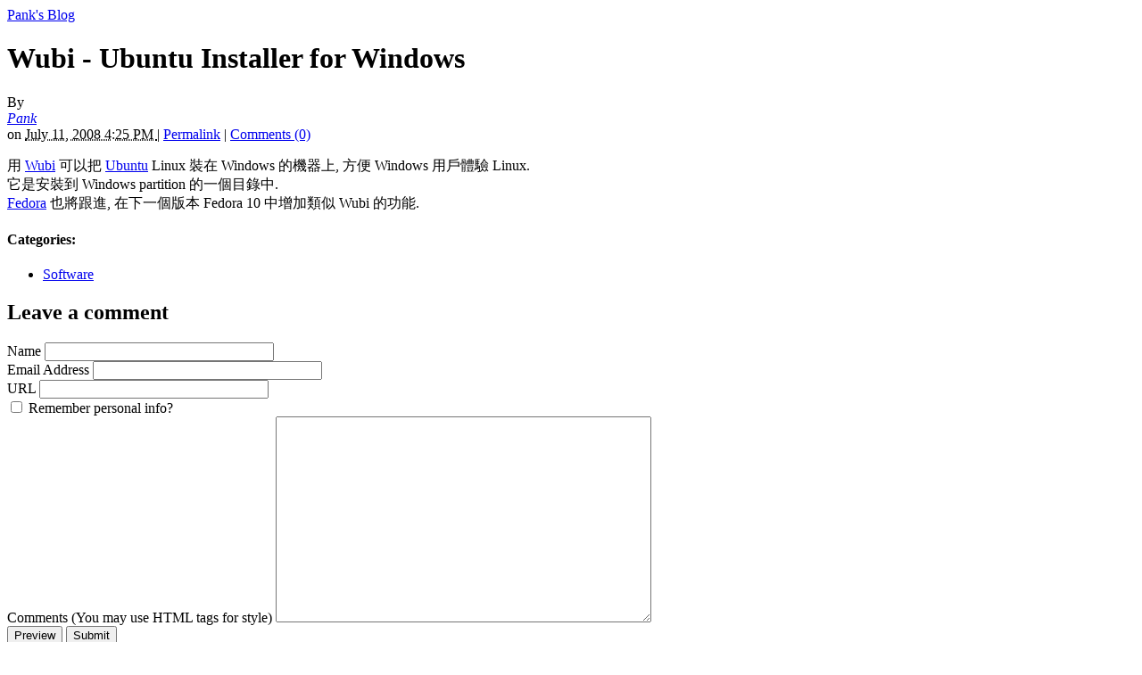

--- FILE ---
content_type: text/html
request_url: https://pank.org/blog/2008/07/wubi-ubuntu-installer-for-wind.html
body_size: 3978
content:
<!DOCTYPE html PUBLIC "-//W3C//DTD XHTML 1.0 Transitional//EN"
    "http://www.w3.org/TR/xhtml1/DTD/xhtml1-transitional.dtd">
<html xmlns="http://www.w3.org/1999/xhtml" id="sixapart-standard">
<head>
    <meta http-equiv="Content-Type" content="text/html; charset=UTF-8" />
    <title>Wubi - Ubuntu Installer for Windows - Pank's Blog</title>
    <meta name="generator" content="Movable Type Pro 4.24-en" />
    <link rel="stylesheet" href="http://pank.org/blog/styles.css" type="text/css" />
    
    

    <link rel="prev" href="http://pank.org/blog/2008/07/gnome-vino-server.html" title="GNOME vino server" />
    <link rel="next" href="http://pank.org/blog/2008/07/disable-sshd-look-up-the-remot.html" title="Disable SSHD look up the remote host name" />
    
    <script type="text/javascript" src="http://pank.org/blog/mt.js"></script>

</head>
<body class="mt-archive-listing mt-entry-archive layout-wtt" onload="individualArchivesOnLoad(commenter_name)">
    <div id="container">
        <div id="container-inner">
            <div id="header">
                <div id="header-inner">
                    <div id="header-content">

                        <div id="header-name"><a href="http://pank.org/blog/" accesskey="1">Pank's Blog</a></div>
                        <div id="header-description"></div>

                    </div>
                </div>
            </div>
            <div id="content">
                <div id="content-inner">
                    <div id="alpha">
                        <div id="alpha-inner">


<div id="entry-1057" class="entry-asset asset hentry">
    <div class="asset-header">
        <h1 id="page-title" class="asset-name entry-title">Wubi - Ubuntu Installer for Windows</h1>
        <div class="asset-meta">
    <span class="byline vcard">

        By <address class="vcard author"><a class="fn url" href="http://pank.org/blog/">Pank</a></address> on <abbr class="published" title="2008-07-11T16:25:43+08:00">July 11, 2008  4:25 PM

    </span>
    <span class="separator">|</span> <a class="permalink" rel="bookmark" href="http://pank.org/blog/2008/07/wubi-ubuntu-installer-for-wind.html">Permalink</a>
    
        | <a href="http://pank.org/blog/2008/07/wubi-ubuntu-installer-for-wind.html#comments">Comments (0)</a>
        
    
</div>

    </div>
    <div class="asset-content entry-content">
<script type="text/javascript"><!--
google_ad_client = "pub-1252496903285980";
/* 468x15, 已建立 2008/11/26 */
google_ad_slot = "6695391011";
google_ad_width = 468;
google_ad_height = 15;
//--></script>
<script type="text/javascript"src="http://pagead2.googlesyndication.com/pagead/show_ads.js">
</script>

        <div class="asset-body">
            <p>用 <a href="http://wubi-installer.org/">Wubi</a> 可以把 <a href="http://www.ubuntu.org">Ubuntu</a> Linux 裝在 Windows 的機器上, 方便 Windows 用戶體驗 Linux.<br />
它是安裝到 Windows partition 的一個目錄中.<br />
<a href="http://fedoraproject.org/">Fedora</a> 也將跟進, 在下一個版本 Fedora 10 中增加類似 Wubi 的功能.<br />
</p>
        </div>


    </div>
    <div class="asset-footer">
<script type="text/javascript"><!--
google_ad_client = "pub-1252496903285980";
/* 336x280, 已建立 2008/2/23 */
google_ad_slot = "5147830766";
google_ad_width = 336;
google_ad_height = 280;
//-->
</script>
<script type="text/javascript"src="http://pagead2.googlesyndication.com/pagead/show_ads.js">
</script>
        
                <div class="entry-categories">
    <h4 class="entry-categories-header">Categories<span class="delimiter">:</span></h4>
    <ul class="entry-categories-list">
        <li class="entry-category"><a href="http://pank.org/blog/software/">Software</a></li>
    </ul>
</div>


        
                
    </div>
</div>





<div id="comments" class="comments">
    
    
    
    <div class="comments-open" id="comments-open">
    <h2 class="comments-open-header">Leave a comment</h2>
    <div class="comments-open-content">
    
            <div id="comment-form-external-auth">
                <script type="text/javascript">
                <!--
                
                writeCommenterGreeting(commenter_name, 1057, 1, commenter_id, commenter_url);
                //-->
                </script>
            </div>
    
        <form method="post" action="http://pank.org/mt/mt-comments.cgi" name="comments_form" id="comments-form" onsubmit="if (this.bakecookie.checked) rememberMe(this)">
            <input type="hidden" name="static" value="1" />
            <input type="hidden" name="entry_id" value="1057" />
            <input type="hidden" name="__lang" value="en_US" />
            <div id="comments-open-data">
                <div id="comment-form-name">
                    <label for="comment-author">Name</label>
                    <input id="comment-author" name="author" size="30" value="" />
                </div>
                <div id="comment-form-email">
                    <label for="comment-email">Email Address</label>
                    <input id="comment-email" name="email" size="30" value="" />
                </div>
                <div id="comment-form-url">
                    <label for="comment-url">URL</label>
                    <input id="comment-url" name="url" size="30" value="" />
                </div>
                <div id="comment-form-remember-me">
                    <label for="comment-bake-cookie"><input type="checkbox" id="comment-bake-cookie" name="bakecookie" onclick="if (!this.checked) forgetMe(document.comments_form)" value="1" />
                        Remember personal info?</label>
                </div>
            </div>
            <div id="comments-open-text">
                <label for="comment-text">Comments (You may use HTML tags for style)</label>
                <textarea id="comment-text" name="text" rows="15" cols="50"></textarea>
            </div>
            
            
            <div id="comments-open-captcha">
            </div>
            
            <div id="comments-open-footer">
                <input type="submit" accesskey="v" name="preview" id="comment-preview" value="Preview" />
                <input type="submit" accesskey="s" name="post" id="comment-submit" value="Submit" />
    
            </div>
        </form>
    </div>
</div>


    
</div>



</div>
                    </div>

                <div id="beta">
    <div id="beta-inner">

    <div class="widget-syndication widget">
    <div class="widget-content">
        <ul class="blog-feeds">
            <li class="blog feed"><img src="http://pank.org/mt/mt-static/images/status_icons/feed.gif" alt="Subscribe to feed" width="9" height="9" /> <a href="http://pank.org/blog/atom.xml">Subscribe to this blog's feed</a></li>

        </ul>
    </div>
</div>
<div class="widget-powered widget">
    <div class="widget-content">
<script type="text/javascript"><!--
google_ad_client = "pub-1252496903285980";
/* 160x600, 已建立 2008/3/1 */
google_ad_slot = "1013180073";
google_ad_width = 160;
google_ad_height = 600;
//-->
</script>
<script type="text/javascript"
src="http://pagead2.googlesyndication.com/pagead/show_ads.js">
</script>
    </div>
</div>
<div class="widget-archive widget-archive-category widget">
    <h3 class="widget-header">Categories</h3>
    <div class="widget-content">
    
        
        <ul class="widget-list">
        
        
            <li class="widget-list-item"><a href="http://pank.org/blog/bookmark/">Bookmark (48)</a>
        
        
            </li>
        
    
        
        
            <li class="widget-list-item"><a href="http://pank.org/blog/data/">Data (160)</a>
        
        
            </li>
        
    
        
        
            <li class="widget-list-item"><a href="http://pank.org/blog/freebsd/">FreeBSD (24)</a>
        
        
            </li>
        
    
        
        
            <li class="widget-list-item"><a href="http://pank.org/blog/game/">Game (1)</a>
        
        
            </li>
        
    
        
        
            <li class="widget-list-item"><a href="http://pank.org/blog/hosting/">Hosting (2)</a>
        
        
            </li>
        
    
        
        
            <li class="widget-list-item"><a href="http://pank.org/blog/im/">IM (5)</a>
        
        
            </li>
        
    
        
        
            <li class="widget-list-item"><a href="http://pank.org/blog/life/">Life (16)</a>
        
        
            </li>
        
    
        
        
            <li class="widget-list-item"><a href="http://pank.org/blog/linux/">Linux (82)</a>
        
        
            </li>
        
    
        
        
            <li class="widget-list-item"><a href="http://pank.org/blog/misc/">Misc (62)</a>
        
        
            </li>
        
    
        
        
            <li class="widget-list-item"><a href="http://pank.org/blog/network/">Network (7)</a>
        
        
            </li>
        
    
        
        
            <li class="widget-list-item"><a href="http://pank.org/blog/news/">News (216)</a>
        
        
            </li>
        
    
        
        
            <li class="widget-list-item"><a href="http://pank.org/blog/notes/">Notes (369)</a>
        
        
            </li>
        
    
        
        
            <li class="widget-list-item"><a href="http://pank.org/blog/photo/">Photo (6)</a>
        
        
            </li>
        
    
        
        
            <li class="widget-list-item"><a href="http://pank.org/blog/programming/">Programming (7)</a>
        
        
            </li>
        
    
        
        
            <li class="widget-list-item"><a href="http://pank.org/blog/sql/">SQL (6)</a>
        
        
            </li>
        
    
        
        
            <li class="widget-list-item"><a href="http://pank.org/blog/shell/">Shell (1)</a>
        
        
            </li>
        
    
        
        
            <li class="widget-list-item"><a href="http://pank.org/blog/software/">Software (173)</a>
        
        
            </li>
        
    
        
        
            <li class="widget-list-item"><a href="http://pank.org/blog/travel/">Travel (1)</a>
        
        
            </li>
        
    
        
        
            <li class="widget-list-item"><a href="http://pank.org/blog/windows/">Windows (2)</a>
        
        
            </li>
        
    
        
        
            <li class="widget-list-item"><a href="http://pank.org/blog/guestbook/">[GuestBook] (1)</a>
        
        
            </li>
        
        </ul>
        
    
    </div>
</div>




    <div class="widget-archive-monthly widget-archive widget">
    <h3 class="widget-header">Monthly <a href="http://pank.org/blog/archives.html">Archives</a></h3>
    <div class="widget-content">
        <ul class="widget-list">
        
            <li class="widget-list-item"><a href="http://pank.org/blog/2009/03/">March 2009 (8)</a></li>
        
    
        
            <li class="widget-list-item"><a href="http://pank.org/blog/2009/02/">February 2009 (7)</a></li>
        
    
        
            <li class="widget-list-item"><a href="http://pank.org/blog/2009/01/">January 2009 (14)</a></li>
        
    
        
            <li class="widget-list-item"><a href="http://pank.org/blog/2008/12/">December 2008 (15)</a></li>
        
    
        
            <li class="widget-list-item"><a href="http://pank.org/blog/2008/11/">November 2008 (12)</a></li>
        
    
        
            <li class="widget-list-item"><a href="http://pank.org/blog/2008/10/">October 2008 (9)</a></li>
        
    
        
            <li class="widget-list-item"><a href="http://pank.org/blog/2008/09/">September 2008 (10)</a></li>
        
    
        
            <li class="widget-list-item"><a href="http://pank.org/blog/2008/08/">August 2008 (13)</a></li>
        
    
        
            <li class="widget-list-item"><a href="http://pank.org/blog/2008/07/">July 2008 (28)</a></li>
        
    
        
            <li class="widget-list-item"><a href="http://pank.org/blog/2008/06/">June 2008 (17)</a></li>
        
    
        
            <li class="widget-list-item"><a href="http://pank.org/blog/2008/05/">May 2008 (13)</a></li>
        
    
        
            <li class="widget-list-item"><a href="http://pank.org/blog/2008/04/">April 2008 (15)</a></li>
        
    
        
            <li class="widget-list-item"><a href="http://pank.org/blog/2008/03/">March 2008 (7)</a></li>
        
    
        
            <li class="widget-list-item"><a href="http://pank.org/blog/2008/02/">February 2008 (5)</a></li>
        
    
        
            <li class="widget-list-item"><a href="http://pank.org/blog/2008/01/">January 2008 (2)</a></li>
        
    
        
            <li class="widget-list-item"><a href="http://pank.org/blog/2007/11/">November 2007 (4)</a></li>
        
    
        
            <li class="widget-list-item"><a href="http://pank.org/blog/2007/10/">October 2007 (8)</a></li>
        
    
        
            <li class="widget-list-item"><a href="http://pank.org/blog/2007/09/">September 2007 (7)</a></li>
        
    
        
            <li class="widget-list-item"><a href="http://pank.org/blog/2007/08/">August 2007 (3)</a></li>
        
    
        
            <li class="widget-list-item"><a href="http://pank.org/blog/2007/07/">July 2007 (10)</a></li>
        
    
        
            <li class="widget-list-item"><a href="http://pank.org/blog/2007/06/">June 2007 (4)</a></li>
        
    
        
            <li class="widget-list-item"><a href="http://pank.org/blog/2007/05/">May 2007 (5)</a></li>
        
    
        
            <li class="widget-list-item"><a href="http://pank.org/blog/2007/04/">April 2007 (9)</a></li>
        
    
        
            <li class="widget-list-item"><a href="http://pank.org/blog/2007/03/">March 2007 (11)</a></li>
        
    
        
            <li class="widget-list-item"><a href="http://pank.org/blog/2007/02/">February 2007 (7)</a></li>
        
    
        
            <li class="widget-list-item"><a href="http://pank.org/blog/2007/01/">January 2007 (4)</a></li>
        
    
        
            <li class="widget-list-item"><a href="http://pank.org/blog/2006/12/">December 2006 (9)</a></li>
        
    
        
            <li class="widget-list-item"><a href="http://pank.org/blog/2006/11/">November 2006 (14)</a></li>
        
    
        
            <li class="widget-list-item"><a href="http://pank.org/blog/2006/10/">October 2006 (10)</a></li>
        
    
        
            <li class="widget-list-item"><a href="http://pank.org/blog/2006/09/">September 2006 (9)</a></li>
        
    
        
            <li class="widget-list-item"><a href="http://pank.org/blog/2006/08/">August 2006 (6)</a></li>
        
    
        
            <li class="widget-list-item"><a href="http://pank.org/blog/2006/07/">July 2006 (15)</a></li>
        
    
        
            <li class="widget-list-item"><a href="http://pank.org/blog/2006/06/">June 2006 (22)</a></li>
        
    
        
            <li class="widget-list-item"><a href="http://pank.org/blog/2006/05/">May 2006 (17)</a></li>
        
    
        
            <li class="widget-list-item"><a href="http://pank.org/blog/2006/04/">April 2006 (13)</a></li>
        
    
        
            <li class="widget-list-item"><a href="http://pank.org/blog/2006/03/">March 2006 (18)</a></li>
        
    
        
            <li class="widget-list-item"><a href="http://pank.org/blog/2006/02/">February 2006 (10)</a></li>
        
    
        
            <li class="widget-list-item"><a href="http://pank.org/blog/2006/01/">January 2006 (28)</a></li>
        
    
        
            <li class="widget-list-item"><a href="http://pank.org/blog/2005/12/">December 2005 (17)</a></li>
        
    
        
            <li class="widget-list-item"><a href="http://pank.org/blog/2005/11/">November 2005 (15)</a></li>
        
    
        
            <li class="widget-list-item"><a href="http://pank.org/blog/2005/10/">October 2005 (18)</a></li>
        
    
        
            <li class="widget-list-item"><a href="http://pank.org/blog/2005/09/">September 2005 (24)</a></li>
        
    
        
            <li class="widget-list-item"><a href="http://pank.org/blog/2005/08/">August 2005 (39)</a></li>
        
    
        
            <li class="widget-list-item"><a href="http://pank.org/blog/2005/07/">July 2005 (14)</a></li>
        
    
        
            <li class="widget-list-item"><a href="http://pank.org/blog/2005/06/">June 2005 (22)</a></li>
        
    
        
            <li class="widget-list-item"><a href="http://pank.org/blog/2005/05/">May 2005 (32)</a></li>
        
    
        
            <li class="widget-list-item"><a href="http://pank.org/blog/2005/04/">April 2005 (27)</a></li>
        
    
        
            <li class="widget-list-item"><a href="http://pank.org/blog/2005/03/">March 2005 (32)</a></li>
        
    
        
            <li class="widget-list-item"><a href="http://pank.org/blog/2005/02/">February 2005 (20)</a></li>
        
    
        
            <li class="widget-list-item"><a href="http://pank.org/blog/2005/01/">January 2005 (38)</a></li>
        
    
        
            <li class="widget-list-item"><a href="http://pank.org/blog/2004/12/">December 2004 (49)</a></li>
        
    
        
            <li class="widget-list-item"><a href="http://pank.org/blog/2004/11/">November 2004 (38)</a></li>
        
    
        
            <li class="widget-list-item"><a href="http://pank.org/blog/2004/10/">October 2004 (24)</a></li>
        
    
        
            <li class="widget-list-item"><a href="http://pank.org/blog/2004/09/">September 2004 (23)</a></li>
        
    
        
            <li class="widget-list-item"><a href="http://pank.org/blog/2004/08/">August 2004 (38)</a></li>
        
    
        
            <li class="widget-list-item"><a href="http://pank.org/blog/2004/07/">July 2004 (39)</a></li>
        
    
        
            <li class="widget-list-item"><a href="http://pank.org/blog/2004/06/">June 2004 (38)</a></li>
        
    
        
            <li class="widget-list-item"><a href="http://pank.org/blog/2004/05/">May 2004 (17)</a></li>
        
    
        
            <li class="widget-list-item"><a href="http://pank.org/blog/2004/04/">April 2004 (32)</a></li>
        
    
        
            <li class="widget-list-item"><a href="http://pank.org/blog/2004/03/">March 2004 (15)</a></li>
        
    
        
            <li class="widget-list-item"><a href="http://pank.org/blog/2004/02/">February 2004 (6)</a></li>
        
    
        
            <li class="widget-list-item"><a href="http://pank.org/blog/2004/01/">January 2004 (19)</a></li>
        
    
        
            <li class="widget-list-item"><a href="http://pank.org/blog/2003/12/">December 2003 (19)</a></li>
        
    
        
            <li class="widget-list-item"><a href="http://pank.org/blog/2003/11/">November 2003 (15)</a></li>
        
    
        
            <li class="widget-list-item"><a href="http://pank.org/blog/2003/10/">October 2003 (15)</a></li>
        
    
        
            <li class="widget-list-item"><a href="http://pank.org/blog/2003/09/">September 2003 (12)</a></li>
        
    
        
            <li class="widget-list-item"><a href="http://pank.org/blog/2003/08/">August 2003 (20)</a></li>
        
    
        
            <li class="widget-list-item"><a href="http://pank.org/blog/2003/07/">July 2003 (26)</a></li>
        
        </ul>
    </div>
</div>
        
    





    </div>
</div>

<div id="gamma">
    <div id="gamma-inner">
    <div class="widget-search widget">
    <h3 class="widget-header">Search</h3>
    <div class="widget-content">
        <form method="get" action="http://pank.org/mt/mt-search.cgi">
            <input type="text" id="search" class="ti" name="search" value="" />

            <input type="hidden" name="IncludeBlogs" value="1" />

            <input type="submit" accesskey="4" value="Search" />
        </form>
    </div>
</div>

<div class="widget-powered widget">
    <div class="widget-content">
<script type="text/javascript"><!--
google_ad_client = "pub-1252496903285980";
/* 160x90, 已建立 2009/2/21 */
google_ad_slot = "0299073877";
google_ad_width = 160;
google_ad_height = 90;
//-->
</script>
<script type="text/javascript"src="http://pagead2.googlesyndication.com/pagead/show_ads.js"></script>    </div>
</div>
<div class="widget-calendar widget">
    <h3 class="widget-header">March 2009</h3>
    <div class="widget-content">
        <table summary="Monthly calendar with links to daily posts">
            <tr>
                <th abbr="Sunday">Sun</th>
                <th abbr="Monday">Mon</th>
                <th abbr="Tuesday">Tue</th>
                <th abbr="Wednesday">Wed</th>
                <th abbr="Thursday">Thu</th>
                <th abbr="Friday">Fri</th>
                <th abbr="Saturday">Sat</th>
            </tr>
    
        
            <tr>
        
                <td>
        
            
                    <a href="http://pank.org/blog/2009/03/firefox-preferences-editor.html">1</a>
            
        
        
        
                </td>
        
    
        
                <td>
        
            
                    <a href="http://pank.org/blog/2009/03/cultureinfo.html">2</a>
            
        
        
        
                </td>
        
    
        
                <td>
        
        
                    3
        
        
                </td>
        
    
        
                <td>
        
        
                    4
        
        
                </td>
        
    
        
                <td>
        
        
                    5
        
        
                </td>
        
    
        
                <td>
        
        
                    6
        
        
                </td>
        
    
        
                <td>
        
        
                    7
        
        
                </td>
        
            </tr>
        
    
        
            <tr>
        
                <td>
        
            
                    <a href="http://pank.org/blog/2009/03/using-shell-variable-in-awk.html">8</a>
            
        
        
        
                </td>
        
    
        
                <td>
        
        
                    9
        
        
                </td>
        
    
        
                <td>
        
        
                    10
        
        
                </td>
        
    
        
                <td>
        
        
                    11
        
        
                </td>
        
    
        
                <td>
        
        
                    12
        
        
                </td>
        
    
        
                <td>
        
        
                    13
        
        
                </td>
        
    
        
                <td>
        
        
                    14
        
        
                </td>
        
            </tr>
        
    
        
            <tr>
        
                <td>
        
        
                    15
        
        
                </td>
        
    
        
                <td>
        
        
                    16
        
        
                </td>
        
    
        
                <td>
        
        
                    17
        
        
                </td>
        
    
        
                <td>
        
        
                    18
        
        
                </td>
        
    
        
                <td>
        
            
                    <a href="http://pank.org/blog/2009/03/scientific-linux.html">19</a>
            
        
        
        
                </td>
        
    
        
                <td>
        
            
                    <a href="http://pank.org/blog/2009/03/ie-80-released.html">20</a>
            
        
        
        
                </td>
        
    
        
                <td>
        
            
                    <a href="http://pank.org/blog/2009/03/post-81.html">21</a>
            
        
        
        
                </td>
        
            </tr>
        
    
        
            <tr>
        
                <td>
        
        
                    22
        
        
                </td>
        
    
        
                <td>
        
        
                    23
        
        
                </td>
        
    
        
                <td>
        
        
                    24
        
        
                </td>
        
    
        
                <td>
        
        
                    25
        
        
                </td>
        
    
        
                <td>
        
        
                    26
        
        
                </td>
        
    
        
                <td>
        
        
                    27
        
        
                </td>
        
    
        
                <td>
        
        
                    28
        
        
                </td>
        
            </tr>
        
    
        
            <tr>
        
                <td>
        
        
                    29
        
        
                </td>
        
    
        
                <td>
        
        
                    30
        
        
                </td>
        
    
        
                <td>
        
        
                    31
        
        
                </td>
        
    
        
                <td>
        
        
        &nbsp;
                </td>
        
    
        
                <td>
        
        
        &nbsp;
                </td>
        
    
        
                <td>
        
        
        &nbsp;
                </td>
        
    
        
                <td>
        
        
        &nbsp;
                </td>
        
            </tr>
        
    
        </table>
    </div>
</div>

<div class="widget-about-this-page widget">
    <h3 class="widget-header">

        About this Entry


    </h3>
    <div class="widget-content">


        <p class="first">This page contains a single entry by <a href="http://pank.org/blog/">Pank</a> published on <em>July 11, 2008  4:25 PM</em>.</p>
    
        <p><a href="http://pank.org/blog/2008/07/gnome-vino-server.html">GNOME vino server</a> was the previous entry in this blog.</p>
    
    
        <p><a href="http://pank.org/blog/2008/07/disable-sshd-look-up-the-remot.html">Disable SSHD look up the remote host name</a> is the next entry in this blog.</p>
    





        <p>Find recent content on the <a href="http://pank.org/blog/">main index</a> or look in the <a href="http://pank.org/blog/archives.html">archives</a> to find all content.</p>

    </div>
</div>

    </div>
</div>



                </div>
            </div>
            <div id="footer">
                <div id="footer-inner">
                    <div id="footer-content">
                        <div class="widget-powered widget">
                            <div class="widget-content">
                                Powered by <a href="http://www.movabletype.com/">Movable Type Pro</a>
                            </div>
                        </div>

                    </div>
                </div>
            </div>
        </div>
    </div>
</body>
</html>

